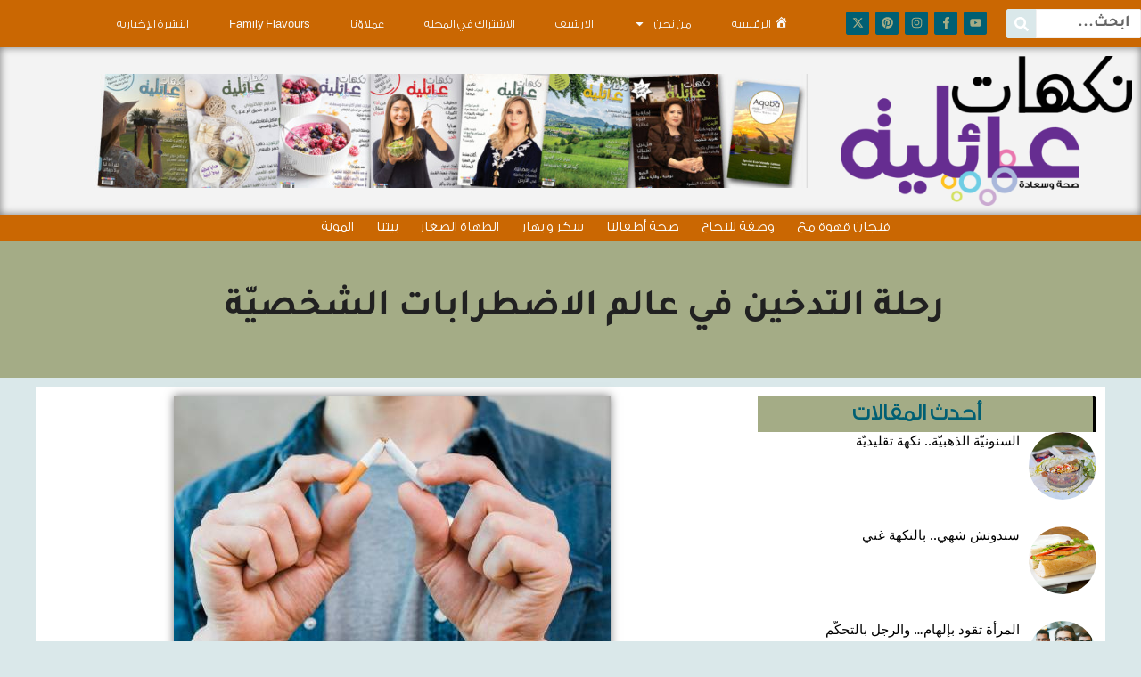

--- FILE ---
content_type: text/css
request_url: https://nakahat-ailiyeh.com/wp-content/uploads/useanyfont/uaf.css?ver=1764304261
body_size: 48
content:
@font-face{font-family:'ge-ss-bold';src:url(/wp-content/uploads/useanyfont/1359ge-ss-bold.woff2) format('woff2') , url(/wp-content/uploads/useanyfont/1359ge-ss-bold.woff) format('woff');font-display:auto}@font-face{font-family:'ge-ss-regular';src:url(/wp-content/uploads/useanyfont/8650ge-ss-regular.woff2) format('woff2') , url(/wp-content/uploads/useanyfont/8650ge-ss-regular.woff) format('woff');font-display:auto}.ge-ss-bold{font-family:'ge-ss-bold'!important}.ge-ss-regular{font-family:'ge-ss-regular'!important}

--- FILE ---
content_type: text/css
request_url: https://nakahat-ailiyeh.com/wp-content/uploads/elementor/css/post-21621.css?ver=1769331958
body_size: 1644
content:
.elementor-kit-21621{--e-global-color-primary:#005F73;--e-global-color-secondary:#212121;--e-global-color-text:#000000;--e-global-color-accent:#DAE8EA;--e-global-color-1796ab4:#000000;--e-global-color-c3d3479:#A4AC86;--e-global-color-3f51a15:#FFFFFF;--e-global-color-b88622f:#000000;--e-global-color-e7d44b5:#FFFFFF;--e-global-color-0e103ec:#DACDE9;--e-global-color-fb3838f:#F1F1F1;--e-global-color-f1c2f67:#CA6702;--e-global-color-33c4fbd:#8ECAE6;--e-global-color-8c21066:#FEFEFE;--e-global-color-5a33fcf:#005F73;--e-global-color-96af458:#A4AC86;--e-global-color-b34f5ba:#F8F8F8;--e-global-color-599abcd:#CA6702;--e-global-typography-primary-font-family:"ge-ss-regular";--e-global-typography-primary-font-size:40px;--e-global-typography-primary-font-weight:300;--e-global-typography-primary-line-height:1.3em;--e-global-typography-secondary-font-family:"ge-ss-regular";--e-global-typography-secondary-font-size:22px;--e-global-typography-secondary-font-weight:600;--e-global-typography-secondary-line-height:1.3em;--e-global-typography-text-font-family:"ge-ss-regular";--e-global-typography-text-font-size:21px;--e-global-typography-text-font-weight:300;--e-global-typography-text-line-height:1.4em;--e-global-typography-accent-font-family:"ge-ss-regular";--e-global-typography-accent-font-size:15px;--e-global-typography-accent-font-weight:300;--e-global-typography-accent-line-height:1.4em;--e-global-typography-0b2f8df-font-family:"ge-ss-regular";--e-global-typography-0b2f8df-font-size:13px;--e-global-typography-0b2f8df-font-weight:300;--e-global-typography-0b2f8df-line-height:1.3em;--e-global-typography-1e07248-font-family:"ge-ss-regular";--e-global-typography-1e07248-font-size:11px;--e-global-typography-1e07248-font-weight:300;--e-global-typography-1e07248-line-height:1.3em;--e-global-typography-4384a6a-font-family:"ge-ss-regular";--e-global-typography-4384a6a-font-size:16px;--e-global-typography-4384a6a-line-height:1.6em;--e-global-typography-5171c57-font-family:"Roboto";--e-global-typography-5171c57-font-size:14px;--e-global-typography-5171c57-line-height:1.3em;--e-global-typography-6ee2cd7-font-family:"Inter";--e-global-typography-6ee2cd7-font-size:14px;--e-global-typography-6ee2cd7-font-weight:600;--e-global-typography-6ee2cd7-text-decoration:underline;--e-global-typography-6ee2cd7-line-height:1.4em;--e-global-typography-6ee2cd7-letter-spacing:0.3px;--e-global-typography-2a2e412-font-family:"Inter";--e-global-typography-2a2e412-font-size:16px;--e-global-typography-2a2e412-font-weight:600;--e-global-typography-2a2e412-text-decoration:underline;--e-global-typography-2a2e412-line-height:1.4em;--e-global-typography-2a2e412-letter-spacing:0.3px;--e-global-typography-19deefe-font-family:"Inter";--e-global-typography-19deefe-font-size:40px;--e-global-typography-19deefe-font-weight:800;--e-global-typography-19deefe-text-transform:uppercase;--e-global-typography-19deefe-line-height:1.2em;--e-global-typography-19deefe-letter-spacing:1px;--e-global-typography-c29f988-font-family:"Inter";--e-global-typography-c29f988-font-size:26px;--e-global-typography-c29f988-font-weight:500;--e-global-typography-c29f988-line-height:1.3em;--e-global-typography-b68e3f3-font-family:"Inter";--e-global-typography-b68e3f3-font-size:14px;--e-global-typography-b68e3f3-font-weight:500;--e-global-typography-df91727-font-family:"Inter";--e-global-typography-df91727-font-size:13px;--e-global-typography-df91727-font-weight:600;--e-global-typography-df91727-text-transform:uppercase;--e-global-typography-df91727-letter-spacing:0.3px;--e-global-typography-2b32d57-font-family:"Inter";--e-global-typography-2b32d57-font-size:12px;--e-global-typography-2b32d57-font-weight:500;--e-global-typography-2b32d57-text-transform:uppercase;--e-global-typography-2b32d57-text-decoration:none;--e-global-typography-2b32d57-line-height:1.3em;--e-global-typography-2b32d57-letter-spacing:0.3px;--e-global-typography-1f4ca37-font-family:"Inter";--e-global-typography-1f4ca37-font-size:15px;--e-global-typography-1f4ca37-font-weight:600;--e-global-typography-1f4ca37-text-transform:uppercase;--e-global-typography-1f4ca37-text-decoration:none;--e-global-typography-1f4ca37-line-height:1.3em;--e-global-typography-1f4ca37-letter-spacing:0.3px;--e-global-typography-cf0c419-font-family:"Roboto";--e-global-typography-cf0c419-font-size:15px;--e-global-typography-cf0c419-font-weight:500;--e-global-typography-cf0c419-line-height:1.4em;--e-global-typography-f419a66-font-family:"Roboto";--e-global-typography-f419a66-font-size:13px;--e-global-typography-f419a66-line-height:1.3em;--e-global-typography-d450dcc-font-family:"Inter";--e-global-typography-d450dcc-font-size:16px;--e-global-typography-d450dcc-font-weight:500;--e-global-typography-4c95432-font-family:"Roboto";--e-global-typography-4c95432-font-size:19px;--e-global-typography-4c95432-line-height:1.6em;--e-global-typography-bd0924c-font-family:"Inter";--e-global-typography-bd0924c-font-size:100px;--e-global-typography-bd0924c-font-weight:700;--e-global-typography-bd0924c-line-height:1em;--e-global-typography-b99ddbe-font-family:"Roboto";--e-global-typography-b99ddbe-font-size:16px;--e-global-typography-b99ddbe-font-weight:700;--e-global-typography-b99ddbe-text-transform:uppercase;--e-global-typography-b99ddbe-line-height:1.3em;--e-global-typography-b99ddbe-letter-spacing:4px;--e-global-typography-e69524f-font-family:"Roboto";--e-global-typography-e69524f-font-size:14px;--e-global-typography-e69524f-font-weight:500;--e-global-typography-e69524f-text-transform:uppercase;--e-global-typography-e69524f-line-height:1.3em;--e-global-typography-29e8527-font-family:"Inter";--e-global-typography-29e8527-font-size:13px;--e-global-typography-29e8527-font-weight:500;--e-global-typography-29e8527-text-transform:uppercase;--e-global-typography-29e8527-line-height:1.5em;--e-global-typography-29e8527-letter-spacing:0.6px;--e-global-typography-5481c06-font-family:"Inter";--e-global-typography-5481c06-font-size:48px;--e-global-typography-5481c06-font-weight:700;--e-global-typography-5481c06-line-height:1.3em;background-color:#D6D7D8;color:var( --e-global-color-text );font-family:var( --e-global-typography-4384a6a-font-family ), Sans-serif;font-size:var( --e-global-typography-4384a6a-font-size );line-height:var( --e-global-typography-4384a6a-line-height );}.elementor-kit-21621 button,.elementor-kit-21621 input[type="button"],.elementor-kit-21621 input[type="submit"],.elementor-kit-21621 .elementor-button{background-color:#02010100;font-family:var( --e-global-typography-6ee2cd7-font-family ), Sans-serif;font-size:var( --e-global-typography-6ee2cd7-font-size );font-weight:var( --e-global-typography-6ee2cd7-font-weight );text-decoration:var( --e-global-typography-6ee2cd7-text-decoration );line-height:var( --e-global-typography-6ee2cd7-line-height );letter-spacing:var( --e-global-typography-6ee2cd7-letter-spacing );color:var( --e-global-color-accent );border-style:solid;border-width:0px 0px 0px 0px;border-radius:0px 0px 0px 0px;padding:0px 0px 0px 0px;}.elementor-kit-21621 button:hover,.elementor-kit-21621 button:focus,.elementor-kit-21621 input[type="button"]:hover,.elementor-kit-21621 input[type="button"]:focus,.elementor-kit-21621 input[type="submit"]:hover,.elementor-kit-21621 input[type="submit"]:focus,.elementor-kit-21621 .elementor-button:hover,.elementor-kit-21621 .elementor-button:focus{background-color:#02010100;color:var( --e-global-color-primary );}.elementor-kit-21621 e-page-transition{background-color:#FFBC7D;}.elementor-kit-21621 p{margin-block-end:1.5em;}.elementor-kit-21621 a{color:var( --e-global-color-accent );}.elementor-kit-21621 a:hover{color:var( --e-global-color-primary );}.elementor-kit-21621 h1{color:var( --e-global-color-secondary );font-family:var( --e-global-typography-primary-font-family ), Sans-serif;font-size:var( --e-global-typography-primary-font-size );font-weight:var( --e-global-typography-primary-font-weight );line-height:var( --e-global-typography-primary-line-height );}.elementor-kit-21621 h2{color:var( --e-global-color-secondary );font-family:var( --e-global-typography-secondary-font-family ), Sans-serif;font-size:var( --e-global-typography-secondary-font-size );font-weight:var( --e-global-typography-secondary-font-weight );line-height:var( --e-global-typography-secondary-line-height );}.elementor-kit-21621 h3{color:var( --e-global-color-secondary );font-family:var( --e-global-typography-text-font-family ), Sans-serif;font-size:var( --e-global-typography-text-font-size );font-weight:var( --e-global-typography-text-font-weight );line-height:var( --e-global-typography-text-line-height );}.elementor-kit-21621 h4{color:var( --e-global-color-secondary );font-family:var( --e-global-typography-accent-font-family ), Sans-serif;font-size:var( --e-global-typography-accent-font-size );font-weight:var( --e-global-typography-accent-font-weight );line-height:var( --e-global-typography-accent-line-height );}.elementor-kit-21621 h5{color:var( --e-global-color-secondary );font-family:var( --e-global-typography-0b2f8df-font-family ), Sans-serif;font-size:var( --e-global-typography-0b2f8df-font-size );font-weight:var( --e-global-typography-0b2f8df-font-weight );line-height:var( --e-global-typography-0b2f8df-line-height );}.elementor-kit-21621 h6{color:var( --e-global-color-secondary );font-family:var( --e-global-typography-1e07248-font-family ), Sans-serif;font-size:var( --e-global-typography-1e07248-font-size );font-weight:var( --e-global-typography-1e07248-font-weight );line-height:var( --e-global-typography-1e07248-line-height );}.elementor-kit-21621 label{color:var( --e-global-color-secondary );font-family:var( --e-global-typography-29e8527-font-family ), Sans-serif;font-size:var( --e-global-typography-29e8527-font-size );font-weight:var( --e-global-typography-29e8527-font-weight );text-transform:var( --e-global-typography-29e8527-text-transform );line-height:var( --e-global-typography-29e8527-line-height );letter-spacing:var( --e-global-typography-29e8527-letter-spacing );}.elementor-kit-21621 input:not([type="button"]):not([type="submit"]),.elementor-kit-21621 textarea,.elementor-kit-21621 .elementor-field-textual{font-family:var( --e-global-typography-4384a6a-font-family ), Sans-serif;font-size:var( --e-global-typography-4384a6a-font-size );line-height:var( --e-global-typography-4384a6a-line-height );color:var( --e-global-color-text );background-color:var( --e-global-color-e7d44b5 );box-shadow:0px 0px 10px 0px rgba(0, 0, 0, 0.06);border-style:solid;border-width:1px 1px 1px 1px;border-color:var( --e-global-color-fb3838f );border-radius:0px 0px 0px 0px;}.elementor-section.elementor-section-boxed > .elementor-container{max-width:1200px;}.e-con{--container-max-width:1200px;}.elementor-widget:not(:last-child){margin-block-end:20px;}.elementor-element{--widgets-spacing:20px 20px;--widgets-spacing-row:20px;--widgets-spacing-column:20px;}{}h1.entry-title{display:var(--page-title-display);}.elementor-lightbox{background-color:var( --e-global-color-b88622f );--lightbox-ui-color:var( --e-global-color-1796ab4 );--lightbox-ui-color-hover:var( --e-global-color-primary );--lightbox-text-color:var( --e-global-color-text );--lightbox-header-icons-size:16px;--lightbox-navigation-icons-size:30px;}.site-header .site-branding{flex-direction:column;align-items:stretch;}.site-header{padding-inline-end:0px;padding-inline-start:0px;}.site-footer .site-branding{flex-direction:column;align-items:stretch;}@media(max-width:1024px){.elementor-kit-21621{--e-global-typography-5481c06-font-size:36px;font-size:var( --e-global-typography-4384a6a-font-size );line-height:var( --e-global-typography-4384a6a-line-height );}.elementor-kit-21621 h1{font-size:var( --e-global-typography-primary-font-size );line-height:var( --e-global-typography-primary-line-height );}.elementor-kit-21621 h2{font-size:var( --e-global-typography-secondary-font-size );line-height:var( --e-global-typography-secondary-line-height );}.elementor-kit-21621 h3{font-size:var( --e-global-typography-text-font-size );line-height:var( --e-global-typography-text-line-height );}.elementor-kit-21621 h4{font-size:var( --e-global-typography-accent-font-size );line-height:var( --e-global-typography-accent-line-height );}.elementor-kit-21621 h5{font-size:var( --e-global-typography-0b2f8df-font-size );line-height:var( --e-global-typography-0b2f8df-line-height );}.elementor-kit-21621 h6{font-size:var( --e-global-typography-1e07248-font-size );line-height:var( --e-global-typography-1e07248-line-height );}.elementor-kit-21621 button,.elementor-kit-21621 input[type="button"],.elementor-kit-21621 input[type="submit"],.elementor-kit-21621 .elementor-button{font-size:var( --e-global-typography-6ee2cd7-font-size );line-height:var( --e-global-typography-6ee2cd7-line-height );letter-spacing:var( --e-global-typography-6ee2cd7-letter-spacing );}.elementor-kit-21621 label{font-size:var( --e-global-typography-29e8527-font-size );line-height:var( --e-global-typography-29e8527-line-height );letter-spacing:var( --e-global-typography-29e8527-letter-spacing );}.elementor-kit-21621 input:not([type="button"]):not([type="submit"]),.elementor-kit-21621 textarea,.elementor-kit-21621 .elementor-field-textual{font-size:var( --e-global-typography-4384a6a-font-size );line-height:var( --e-global-typography-4384a6a-line-height );}.elementor-section.elementor-section-boxed > .elementor-container{max-width:1024px;}.e-con{--container-max-width:1024px;}}@media(max-width:767px){.elementor-kit-21621{--e-global-typography-5481c06-font-size:28px;font-size:var( --e-global-typography-4384a6a-font-size );line-height:var( --e-global-typography-4384a6a-line-height );}.elementor-kit-21621 h1{font-size:var( --e-global-typography-primary-font-size );line-height:var( --e-global-typography-primary-line-height );}.elementor-kit-21621 h2{font-size:var( --e-global-typography-secondary-font-size );line-height:var( --e-global-typography-secondary-line-height );}.elementor-kit-21621 h3{font-size:var( --e-global-typography-text-font-size );line-height:var( --e-global-typography-text-line-height );}.elementor-kit-21621 h4{font-size:var( --e-global-typography-accent-font-size );line-height:var( --e-global-typography-accent-line-height );}.elementor-kit-21621 h5{font-size:var( --e-global-typography-0b2f8df-font-size );line-height:var( --e-global-typography-0b2f8df-line-height );}.elementor-kit-21621 h6{font-size:var( --e-global-typography-1e07248-font-size );line-height:var( --e-global-typography-1e07248-line-height );}.elementor-kit-21621 button,.elementor-kit-21621 input[type="button"],.elementor-kit-21621 input[type="submit"],.elementor-kit-21621 .elementor-button{font-size:var( --e-global-typography-6ee2cd7-font-size );line-height:var( --e-global-typography-6ee2cd7-line-height );letter-spacing:var( --e-global-typography-6ee2cd7-letter-spacing );}.elementor-kit-21621 label{font-size:var( --e-global-typography-29e8527-font-size );line-height:var( --e-global-typography-29e8527-line-height );letter-spacing:var( --e-global-typography-29e8527-letter-spacing );}.elementor-kit-21621 input:not([type="button"]):not([type="submit"]),.elementor-kit-21621 textarea,.elementor-kit-21621 .elementor-field-textual{font-size:var( --e-global-typography-4384a6a-font-size );line-height:var( --e-global-typography-4384a6a-line-height );}.elementor-section.elementor-section-boxed > .elementor-container{max-width:767px;}.e-con{--container-max-width:767px;}}

--- FILE ---
content_type: text/css
request_url: https://nakahat-ailiyeh.com/wp-content/uploads/elementor/css/post-21651.css?ver=1769331959
body_size: 2750
content:
.elementor-21651 .elementor-element.elementor-element-1b8d0756 > .elementor-container > .elementor-column > .elementor-widget-wrap{align-content:center;align-items:center;}.elementor-21651 .elementor-element.elementor-element-1b8d0756:not(.elementor-motion-effects-element-type-background), .elementor-21651 .elementor-element.elementor-element-1b8d0756 > .elementor-motion-effects-container > .elementor-motion-effects-layer{background-color:var( --e-global-color-599abcd );}.elementor-21651 .elementor-element.elementor-element-1b8d0756{border-style:none;transition:background 0.3s, border 0.3s, border-radius 0.3s, box-shadow 0.3s;margin-top:0px;margin-bottom:0px;padding:10px 0px 10px 0px;}.elementor-21651 .elementor-element.elementor-element-1b8d0756 > .elementor-background-overlay{transition:background 0.3s, border-radius 0.3s, opacity 0.3s;}.elementor-bc-flex-widget .elementor-21651 .elementor-element.elementor-element-79c38926.elementor-column .elementor-widget-wrap{align-items:center;}.elementor-21651 .elementor-element.elementor-element-79c38926.elementor-column.elementor-element[data-element_type="column"] > .elementor-widget-wrap.elementor-element-populated{align-content:center;align-items:center;}.elementor-21651 .elementor-element.elementor-element-6300cc66 > .elementor-container{min-height:5px;}.elementor-21651 .elementor-element.elementor-element-6300cc66{margin-top:0px;margin-bottom:0px;}.elementor-bc-flex-widget .elementor-21651 .elementor-element.elementor-element-f1c4a71.elementor-column .elementor-widget-wrap{align-items:center;}.elementor-21651 .elementor-element.elementor-element-f1c4a71.elementor-column.elementor-element[data-element_type="column"] > .elementor-widget-wrap.elementor-element-populated{align-content:center;align-items:center;}.elementor-21651 .elementor-element.elementor-element-f1c4a71.elementor-column > .elementor-widget-wrap{justify-content:center;}.elementor-21651 .elementor-element.elementor-element-f1c4a71 > .elementor-widget-wrap > .elementor-widget:not(.elementor-widget__width-auto):not(.elementor-widget__width-initial):not(:last-child):not(.elementor-absolute){margin-block-end:5px;}.elementor-widget-search-form input[type="search"].elementor-search-form__input{font-family:var( --e-global-typography-text-font-family ), Sans-serif;font-size:var( --e-global-typography-text-font-size );font-weight:var( --e-global-typography-text-font-weight );line-height:var( --e-global-typography-text-line-height );}.elementor-widget-search-form .elementor-search-form__input,
					.elementor-widget-search-form .elementor-search-form__icon,
					.elementor-widget-search-form .elementor-lightbox .dialog-lightbox-close-button,
					.elementor-widget-search-form .elementor-lightbox .dialog-lightbox-close-button:hover,
					.elementor-widget-search-form.elementor-search-form--skin-full_screen input[type="search"].elementor-search-form__input{color:var( --e-global-color-text );fill:var( --e-global-color-text );}.elementor-widget-search-form .elementor-search-form__submit{font-family:var( --e-global-typography-text-font-family ), Sans-serif;font-size:var( --e-global-typography-text-font-size );font-weight:var( --e-global-typography-text-font-weight );line-height:var( --e-global-typography-text-line-height );background-color:var( --e-global-color-secondary );}.elementor-21651 .elementor-element.elementor-element-1e189890 > .elementor-widget-container{margin:0px 0px 0px 5px;}.elementor-21651 .elementor-element.elementor-element-1e189890 .elementor-search-form__container{min-height:33px;}.elementor-21651 .elementor-element.elementor-element-1e189890 .elementor-search-form__submit{min-width:33px;background-color:var( --e-global-color-accent );}body:not(.rtl) .elementor-21651 .elementor-element.elementor-element-1e189890 .elementor-search-form__icon{padding-left:calc(33px / 3);}body.rtl .elementor-21651 .elementor-element.elementor-element-1e189890 .elementor-search-form__icon{padding-right:calc(33px / 3);}.elementor-21651 .elementor-element.elementor-element-1e189890 .elementor-search-form__input, .elementor-21651 .elementor-element.elementor-element-1e189890.elementor-search-form--button-type-text .elementor-search-form__submit{padding-left:calc(33px / 3);padding-right:calc(33px / 3);}.elementor-21651 .elementor-element.elementor-element-1e189890 input[type="search"].elementor-search-form__input{font-family:"Tajawal", Sans-serif;font-size:18px;font-weight:700;line-height:1.4em;}.elementor-21651 .elementor-element.elementor-element-1e189890:not(.elementor-search-form--skin-full_screen) .elementor-search-form__container{background-color:var( --e-global-color-accent );border-radius:3px;}.elementor-21651 .elementor-element.elementor-element-1e189890.elementor-search-form--skin-full_screen input[type="search"].elementor-search-form__input{background-color:var( --e-global-color-accent );border-radius:3px;}.elementor-bc-flex-widget .elementor-21651 .elementor-element.elementor-element-21a300e2.elementor-column .elementor-widget-wrap{align-items:center;}.elementor-21651 .elementor-element.elementor-element-21a300e2.elementor-column.elementor-element[data-element_type="column"] > .elementor-widget-wrap.elementor-element-populated{align-content:center;align-items:center;}.elementor-21651 .elementor-element.elementor-element-0960a35{--grid-template-columns:repeat(0, auto);--icon-size:13px;--grid-column-gap:4px;--grid-row-gap:0px;}.elementor-21651 .elementor-element.elementor-element-0960a35 .elementor-widget-container{text-align:center;}.elementor-21651 .elementor-element.elementor-element-0960a35 > .elementor-widget-container{margin:0px 0px 0px 0px;padding:0px 0px 0px 0px;}.elementor-21651 .elementor-element.elementor-element-0960a35 .elementor-social-icon{background-color:var( --e-global-color-primary );}.elementor-21651 .elementor-element.elementor-element-0960a35 .elementor-social-icon i{color:var( --e-global-color-c3d3479 );}.elementor-21651 .elementor-element.elementor-element-0960a35 .elementor-social-icon svg{fill:var( --e-global-color-c3d3479 );}.elementor-21651 .elementor-element.elementor-element-0960a35 .elementor-social-icon:hover{background-color:#2c93f5;}.elementor-bc-flex-widget .elementor-21651 .elementor-element.elementor-element-742a6b6c.elementor-column .elementor-widget-wrap{align-items:center;}.elementor-21651 .elementor-element.elementor-element-742a6b6c.elementor-column.elementor-element[data-element_type="column"] > .elementor-widget-wrap.elementor-element-populated{align-content:center;align-items:center;}.elementor-widget-nav-menu .elementor-nav-menu .elementor-item{font-family:var( --e-global-typography-primary-font-family ), Sans-serif;font-size:var( --e-global-typography-primary-font-size );font-weight:var( --e-global-typography-primary-font-weight );line-height:var( --e-global-typography-primary-line-height );}.elementor-widget-nav-menu .elementor-nav-menu--main .elementor-item{color:var( --e-global-color-text );fill:var( --e-global-color-text );}.elementor-widget-nav-menu .elementor-nav-menu--main .elementor-item:hover,
					.elementor-widget-nav-menu .elementor-nav-menu--main .elementor-item.elementor-item-active,
					.elementor-widget-nav-menu .elementor-nav-menu--main .elementor-item.highlighted,
					.elementor-widget-nav-menu .elementor-nav-menu--main .elementor-item:focus{color:var( --e-global-color-accent );fill:var( --e-global-color-accent );}.elementor-widget-nav-menu .elementor-nav-menu--main:not(.e--pointer-framed) .elementor-item:before,
					.elementor-widget-nav-menu .elementor-nav-menu--main:not(.e--pointer-framed) .elementor-item:after{background-color:var( --e-global-color-accent );}.elementor-widget-nav-menu .e--pointer-framed .elementor-item:before,
					.elementor-widget-nav-menu .e--pointer-framed .elementor-item:after{border-color:var( --e-global-color-accent );}.elementor-widget-nav-menu{--e-nav-menu-divider-color:var( --e-global-color-text );}.elementor-widget-nav-menu .elementor-nav-menu--dropdown .elementor-item, .elementor-widget-nav-menu .elementor-nav-menu--dropdown  .elementor-sub-item{font-family:var( --e-global-typography-accent-font-family ), Sans-serif;font-size:var( --e-global-typography-accent-font-size );font-weight:var( --e-global-typography-accent-font-weight );}.elementor-21651 .elementor-element.elementor-element-2ce2e710{width:var( --container-widget-width, 100% );max-width:100%;--container-widget-width:100%;--container-widget-flex-grow:0;--e-nav-menu-horizontal-menu-item-margin:calc( 1px / 2 );}.elementor-21651 .elementor-element.elementor-element-2ce2e710.elementor-element{--flex-grow:0;--flex-shrink:0;}.elementor-21651 .elementor-element.elementor-element-2ce2e710 .elementor-menu-toggle{margin:0 auto;}.elementor-21651 .elementor-element.elementor-element-2ce2e710 .elementor-nav-menu .elementor-item{font-family:"ge-ss-regular", Sans-serif;font-size:13px;font-weight:500;line-height:1.4em;}.elementor-21651 .elementor-element.elementor-element-2ce2e710 .elementor-nav-menu--main .elementor-item{color:var( --e-global-color-b34f5ba );fill:var( --e-global-color-b34f5ba );padding-left:22px;padding-right:22px;padding-top:4px;padding-bottom:4px;}.elementor-21651 .elementor-element.elementor-element-2ce2e710 .elementor-nav-menu--main .elementor-item:hover,
					.elementor-21651 .elementor-element.elementor-element-2ce2e710 .elementor-nav-menu--main .elementor-item.elementor-item-active,
					.elementor-21651 .elementor-element.elementor-element-2ce2e710 .elementor-nav-menu--main .elementor-item.highlighted,
					.elementor-21651 .elementor-element.elementor-element-2ce2e710 .elementor-nav-menu--main .elementor-item:focus{color:var( --e-global-color-b88622f );}.elementor-21651 .elementor-element.elementor-element-2ce2e710 .elementor-nav-menu--main:not(.e--pointer-framed) .elementor-item:before,
					.elementor-21651 .elementor-element.elementor-element-2ce2e710 .elementor-nav-menu--main:not(.e--pointer-framed) .elementor-item:after{background-color:var( --e-global-color-accent );}.elementor-21651 .elementor-element.elementor-element-2ce2e710 .e--pointer-framed .elementor-item:before,
					.elementor-21651 .elementor-element.elementor-element-2ce2e710 .e--pointer-framed .elementor-item:after{border-color:var( --e-global-color-accent );}.elementor-21651 .elementor-element.elementor-element-2ce2e710 .elementor-nav-menu--main .elementor-item.elementor-item-active{color:var( --e-global-color-c3d3479 );}.elementor-21651 .elementor-element.elementor-element-2ce2e710 .elementor-nav-menu--main:not(.e--pointer-framed) .elementor-item.elementor-item-active:before,
					.elementor-21651 .elementor-element.elementor-element-2ce2e710 .elementor-nav-menu--main:not(.e--pointer-framed) .elementor-item.elementor-item-active:after{background-color:var( --e-global-color-primary );}.elementor-21651 .elementor-element.elementor-element-2ce2e710 .e--pointer-framed .elementor-item.elementor-item-active:before,
					.elementor-21651 .elementor-element.elementor-element-2ce2e710 .e--pointer-framed .elementor-item.elementor-item-active:after{border-color:var( --e-global-color-primary );}.elementor-21651 .elementor-element.elementor-element-2ce2e710 .elementor-nav-menu--main:not(.elementor-nav-menu--layout-horizontal) .elementor-nav-menu > li:not(:last-child){margin-bottom:1px;}.elementor-21651 .elementor-element.elementor-element-2ce2e710 .elementor-nav-menu--dropdown a:hover,
					.elementor-21651 .elementor-element.elementor-element-2ce2e710 .elementor-nav-menu--dropdown a:focus,
					.elementor-21651 .elementor-element.elementor-element-2ce2e710 .elementor-nav-menu--dropdown a.elementor-item-active,
					.elementor-21651 .elementor-element.elementor-element-2ce2e710 .elementor-nav-menu--dropdown a.highlighted,
					.elementor-21651 .elementor-element.elementor-element-2ce2e710 .elementor-menu-toggle:hover,
					.elementor-21651 .elementor-element.elementor-element-2ce2e710 .elementor-menu-toggle:focus{color:var( --e-global-color-b88622f );}.elementor-21651 .elementor-element.elementor-element-2ce2e710 .elementor-nav-menu--dropdown a:hover,
					.elementor-21651 .elementor-element.elementor-element-2ce2e710 .elementor-nav-menu--dropdown a:focus,
					.elementor-21651 .elementor-element.elementor-element-2ce2e710 .elementor-nav-menu--dropdown a.elementor-item-active,
					.elementor-21651 .elementor-element.elementor-element-2ce2e710 .elementor-nav-menu--dropdown a.highlighted{background-color:var( --e-global-color-accent );}.elementor-21651 .elementor-element.elementor-element-2ce2e710 .elementor-nav-menu--dropdown .elementor-item, .elementor-21651 .elementor-element.elementor-element-2ce2e710 .elementor-nav-menu--dropdown  .elementor-sub-item{font-family:"Tajawal", Sans-serif;font-size:15px;font-weight:600;}.elementor-21651 .elementor-element.elementor-element-2ce2e710 div.elementor-menu-toggle{color:#ffffff;}.elementor-21651 .elementor-element.elementor-element-2ce2e710 div.elementor-menu-toggle svg{fill:#ffffff;}.elementor-21651 .elementor-element.elementor-element-8a2087c > .elementor-container > .elementor-column > .elementor-widget-wrap{align-content:center;align-items:center;}.elementor-21651 .elementor-element.elementor-element-8a2087c:not(.elementor-motion-effects-element-type-background), .elementor-21651 .elementor-element.elementor-element-8a2087c > .elementor-motion-effects-container > .elementor-motion-effects-layer{background-color:#F3F3F3;}.elementor-21651 .elementor-element.elementor-element-8a2087c{border-style:none;box-shadow:0px 0px 10px 0px rgba(0,0,0,0.5) inset;transition:background 0.3s, border 0.3s, border-radius 0.3s, box-shadow 0.3s;margin-top:0px;margin-bottom:0px;}.elementor-21651 .elementor-element.elementor-element-8a2087c > .elementor-background-overlay{transition:background 0.3s, border-radius 0.3s, opacity 0.3s;}.elementor-widget-image .widget-image-caption{color:var( --e-global-color-text );font-family:var( --e-global-typography-text-font-family ), Sans-serif;font-size:var( --e-global-typography-text-font-size );font-weight:var( --e-global-typography-text-font-weight );line-height:var( --e-global-typography-text-line-height );}.elementor-image, .elementor-21651 .elementor-element.elementor-element-60189e6f .elementor-widget-container{-webkit-mask-position:center center;mask-position:center center;-webkit-mask-size:contain;mask-size:contain;-webkit-mask-repeat:no-repeat;mask-repeat:no-repeat;}.elementor-21651 .elementor-element.elementor-element-7026b5b2 > .elementor-container > .elementor-column > .elementor-widget-wrap{align-content:center;align-items:center;}.elementor-21651 .elementor-element.elementor-element-7026b5b2:not(.elementor-motion-effects-element-type-background), .elementor-21651 .elementor-element.elementor-element-7026b5b2 > .elementor-motion-effects-container > .elementor-motion-effects-layer{background-color:var( --e-global-color-599abcd );}.elementor-21651 .elementor-element.elementor-element-7026b5b2{border-style:none;transition:background 0.3s, border 0.3s, border-radius 0.3s, box-shadow 0.3s;margin-top:0px;margin-bottom:0px;}.elementor-21651 .elementor-element.elementor-element-7026b5b2 > .elementor-background-overlay{transition:background 0.3s, border-radius 0.3s, opacity 0.3s;}.elementor-21651 .elementor-element.elementor-element-7c163943{width:var( --container-widget-width, 100.051% );max-width:100.051%;--container-widget-width:100.051%;--container-widget-flex-grow:0;--e-nav-menu-horizontal-menu-item-margin:calc( 1px / 2 );}.elementor-21651 .elementor-element.elementor-element-7c163943.elementor-element{--flex-grow:0;--flex-shrink:0;}.elementor-21651 .elementor-element.elementor-element-7c163943 .elementor-menu-toggle{margin:0 auto;}.elementor-21651 .elementor-element.elementor-element-7c163943 .elementor-nav-menu .elementor-item{font-family:var( --e-global-typography-accent-font-family ), Sans-serif;font-size:var( --e-global-typography-accent-font-size );font-weight:var( --e-global-typography-accent-font-weight );line-height:var( --e-global-typography-accent-line-height );}.elementor-21651 .elementor-element.elementor-element-7c163943 .elementor-nav-menu--main .elementor-item{color:#ffffff;fill:#ffffff;padding-left:12px;padding-right:12px;padding-top:4px;padding-bottom:4px;}.elementor-21651 .elementor-element.elementor-element-7c163943 .elementor-nav-menu--main .elementor-item:hover,
					.elementor-21651 .elementor-element.elementor-element-7c163943 .elementor-nav-menu--main .elementor-item.elementor-item-active,
					.elementor-21651 .elementor-element.elementor-element-7c163943 .elementor-nav-menu--main .elementor-item.highlighted,
					.elementor-21651 .elementor-element.elementor-element-7c163943 .elementor-nav-menu--main .elementor-item:focus{color:var( --e-global-color-b88622f );fill:var( --e-global-color-b88622f );}.elementor-21651 .elementor-element.elementor-element-7c163943 .elementor-nav-menu--main:not(.e--pointer-framed) .elementor-item:before,
					.elementor-21651 .elementor-element.elementor-element-7c163943 .elementor-nav-menu--main:not(.e--pointer-framed) .elementor-item:after{background-color:var( --e-global-color-accent );}.elementor-21651 .elementor-element.elementor-element-7c163943 .e--pointer-framed .elementor-item:before,
					.elementor-21651 .elementor-element.elementor-element-7c163943 .e--pointer-framed .elementor-item:after{border-color:var( --e-global-color-accent );}.elementor-21651 .elementor-element.elementor-element-7c163943 .elementor-nav-menu--main:not(.elementor-nav-menu--layout-horizontal) .elementor-nav-menu > li:not(:last-child){margin-bottom:1px;}.elementor-21651 .elementor-element.elementor-element-7c163943 .elementor-nav-menu--dropdown .elementor-item, .elementor-21651 .elementor-element.elementor-element-7c163943 .elementor-nav-menu--dropdown  .elementor-sub-item{font-family:"Tajawal", Sans-serif;font-size:15px;font-weight:600;}.elementor-21651 .elementor-element.elementor-element-7c163943 div.elementor-menu-toggle{color:#ffffff;}.elementor-21651 .elementor-element.elementor-element-7c163943 div.elementor-menu-toggle svg{fill:#ffffff;}.elementor-21651 .elementor-element.elementor-element-6b26c8db > .elementor-container > .elementor-column > .elementor-widget-wrap{align-content:center;align-items:center;}.elementor-21651 .elementor-element.elementor-element-6b26c8db:not(.elementor-motion-effects-element-type-background), .elementor-21651 .elementor-element.elementor-element-6b26c8db > .elementor-motion-effects-container > .elementor-motion-effects-layer{background-color:var( --e-global-color-c3d3479 );}.elementor-21651 .elementor-element.elementor-element-6b26c8db > .elementor-background-overlay{opacity:0.5;transition:background 0.3s, border-radius 0.3s, opacity 0.3s;}.elementor-21651 .elementor-element.elementor-element-6b26c8db{border-style:solid;border-width:3px 0px 0px 0px;border-color:var( --e-global-color-primary );box-shadow:0px 0px 10px 0px rgba(0,0,0,0.5);transition:background 0.3s, border 0.3s, border-radius 0.3s, box-shadow 0.3s;margin-top:0px;margin-bottom:0px;}.elementor-21651 .elementor-element.elementor-element-8c15c1a img{width:30%;}.elementor-21651 .elementor-element.elementor-element-2d167beb .elementor-menu-toggle{margin-right:auto;background-color:var( --e-global-color-fb3838f );}.elementor-21651 .elementor-element.elementor-element-2d167beb .elementor-nav-menu .elementor-item{font-family:"Tajawal", Sans-serif;font-size:0.8em;font-weight:700;text-transform:uppercase;}.elementor-21651 .elementor-element.elementor-element-2d167beb .elementor-nav-menu--main .elementor-item{color:var( --e-global-color-primary );fill:var( --e-global-color-primary );padding-left:31px;padding-right:31px;padding-top:18px;padding-bottom:18px;}.elementor-21651 .elementor-element.elementor-element-2d167beb .elementor-nav-menu--main .elementor-item:hover,
					.elementor-21651 .elementor-element.elementor-element-2d167beb .elementor-nav-menu--main .elementor-item.elementor-item-active,
					.elementor-21651 .elementor-element.elementor-element-2d167beb .elementor-nav-menu--main .elementor-item.highlighted,
					.elementor-21651 .elementor-element.elementor-element-2d167beb .elementor-nav-menu--main .elementor-item:focus{color:var( --e-global-color-accent );}.elementor-21651 .elementor-element.elementor-element-2d167beb .elementor-nav-menu--main:not(.e--pointer-framed) .elementor-item:before,
					.elementor-21651 .elementor-element.elementor-element-2d167beb .elementor-nav-menu--main:not(.e--pointer-framed) .elementor-item:after{background-color:#f1f1f1;}.elementor-21651 .elementor-element.elementor-element-2d167beb .e--pointer-framed .elementor-item:before,
					.elementor-21651 .elementor-element.elementor-element-2d167beb .e--pointer-framed .elementor-item:after{border-color:#f1f1f1;}.elementor-21651 .elementor-element.elementor-element-2d167beb .elementor-nav-menu--dropdown a, .elementor-21651 .elementor-element.elementor-element-2d167beb .elementor-menu-toggle{color:var( --e-global-color-c3d3479 );fill:var( --e-global-color-c3d3479 );}.elementor-21651 .elementor-element.elementor-element-2d167beb .elementor-nav-menu--dropdown{background-color:var( --e-global-color-accent );}.elementor-21651 .elementor-element.elementor-element-2d167beb div.elementor-menu-toggle{color:var( --e-global-color-primary );}.elementor-21651 .elementor-element.elementor-element-2d167beb div.elementor-menu-toggle svg{fill:var( --e-global-color-primary );}.elementor-21651 .elementor-element.elementor-element-67e7e78{--display:grid;--e-con-grid-template-columns:repeat(1, 1fr);--e-con-grid-template-rows:repeat(2, 1fr);--gap:0px 0px;--row-gap:0px;--column-gap:0px;--grid-auto-flow:row;--align-items:center;}.elementor-21651 .elementor-element.elementor-element-67e7e78:not(.elementor-motion-effects-element-type-background), .elementor-21651 .elementor-element.elementor-element-67e7e78 > .elementor-motion-effects-container > .elementor-motion-effects-layer{background-color:#EFEFEF;}.elementor-widget-text-editor{font-family:var( --e-global-typography-text-font-family ), Sans-serif;font-size:var( --e-global-typography-text-font-size );font-weight:var( --e-global-typography-text-font-weight );line-height:var( --e-global-typography-text-line-height );color:var( --e-global-color-text );}.elementor-widget-text-editor.elementor-drop-cap-view-stacked .elementor-drop-cap{background-color:var( --e-global-color-primary );}.elementor-widget-text-editor.elementor-drop-cap-view-framed .elementor-drop-cap, .elementor-widget-text-editor.elementor-drop-cap-view-default .elementor-drop-cap{color:var( --e-global-color-primary );border-color:var( --e-global-color-primary );}.elementor-21651 .elementor-element.elementor-element-68a383b{text-align:center;color:#000000;}.elementor-21651 .elementor-element.elementor-element-68a383b p{margin-block-end:2px;}.elementor-widget-countdown .elementor-countdown-item{background-color:var( --e-global-color-primary );}.elementor-widget-countdown .elementor-countdown-digits{font-family:var( --e-global-typography-text-font-family ), Sans-serif;font-size:var( --e-global-typography-text-font-size );font-weight:var( --e-global-typography-text-font-weight );line-height:var( --e-global-typography-text-line-height );}.elementor-widget-countdown .elementor-countdown-label{font-family:var( --e-global-typography-secondary-font-family ), Sans-serif;font-size:var( --e-global-typography-secondary-font-size );font-weight:var( --e-global-typography-secondary-font-weight );line-height:var( --e-global-typography-secondary-line-height );}.elementor-widget-countdown .elementor-countdown-expire--message{color:var( --e-global-color-text );font-family:var( --e-global-typography-text-font-family ), Sans-serif;font-size:var( --e-global-typography-text-font-size );font-weight:var( --e-global-typography-text-font-weight );line-height:var( --e-global-typography-text-line-height );}.elementor-21651 .elementor-element.elementor-element-9a18d0b .elementor-countdown-wrapper{max-width:100%;}body:not(.rtl) .elementor-21651 .elementor-element.elementor-element-9a18d0b .elementor-countdown-item:not(:first-of-type){margin-left:calc( 10px/2 );}body:not(.rtl) .elementor-21651 .elementor-element.elementor-element-9a18d0b .elementor-countdown-item:not(:last-of-type){margin-right:calc( 10px/2 );}body.rtl .elementor-21651 .elementor-element.elementor-element-9a18d0b .elementor-countdown-item:not(:first-of-type){margin-right:calc( 10px/2 );}body.rtl .elementor-21651 .elementor-element.elementor-element-9a18d0b .elementor-countdown-item:not(:last-of-type){margin-left:calc( 10px/2 );}.elementor-21651 .elementor-element.elementor-element-9a18d0b .elementor-countdown-item{padding:5px 5px 5px 5px;}.elementor-21651 .elementor-element.elementor-element-9a18d0b .elementor-countdown-digits{font-family:"Arial", Sans-serif;font-size:21px;font-weight:300;line-height:1.4em;}.elementor-theme-builder-content-area{height:400px;}.elementor-location-header:before, .elementor-location-footer:before{content:"";display:table;clear:both;}.elementor-widget .tippy-tooltip .tippy-content{text-align:center;}@media(min-width:768px){.elementor-21651 .elementor-element.elementor-element-f1c4a71{width:13%;}.elementor-21651 .elementor-element.elementor-element-21a300e2{width:16%;}.elementor-21651 .elementor-element.elementor-element-742a6b6c{width:70.664%;}.elementor-21651 .elementor-element.elementor-element-25347220{width:28.947%;}.elementor-21651 .elementor-element.elementor-element-396d74b9{width:71.053%;}.elementor-21651 .elementor-element.elementor-element-2381912b{width:28.947%;}.elementor-21651 .elementor-element.elementor-element-189d6c4a{width:71.053%;}}@media(max-width:1024px){.elementor-21651 .elementor-element.elementor-element-1b8d0756{padding:10px 10px 10px 10px;}.elementor-widget-search-form input[type="search"].elementor-search-form__input{font-size:var( --e-global-typography-text-font-size );line-height:var( --e-global-typography-text-line-height );}.elementor-widget-search-form .elementor-search-form__submit{font-size:var( --e-global-typography-text-font-size );line-height:var( --e-global-typography-text-line-height );}.elementor-widget-nav-menu .elementor-nav-menu .elementor-item{font-size:var( --e-global-typography-primary-font-size );line-height:var( --e-global-typography-primary-line-height );}.elementor-widget-nav-menu .elementor-nav-menu--dropdown .elementor-item, .elementor-widget-nav-menu .elementor-nav-menu--dropdown  .elementor-sub-item{font-size:var( --e-global-typography-accent-font-size );}.elementor-21651 .elementor-element.elementor-element-2ce2e710 .elementor-nav-menu--main > .elementor-nav-menu > li > .elementor-nav-menu--dropdown, .elementor-21651 .elementor-element.elementor-element-2ce2e710 .elementor-nav-menu__container.elementor-nav-menu--dropdown{margin-top:13px !important;}.elementor-21651 .elementor-element.elementor-element-8a2087c{padding:10px 10px 10px 10px;}.elementor-widget-image .widget-image-caption{font-size:var( --e-global-typography-text-font-size );line-height:var( --e-global-typography-text-line-height );}.elementor-21651 .elementor-element.elementor-element-7026b5b2{padding:10px 10px 10px 10px;}.elementor-21651 .elementor-element.elementor-element-7c163943 .elementor-nav-menu .elementor-item{font-size:var( --e-global-typography-accent-font-size );line-height:var( --e-global-typography-accent-line-height );}.elementor-21651 .elementor-element.elementor-element-7c163943 .elementor-nav-menu--main > .elementor-nav-menu > li > .elementor-nav-menu--dropdown, .elementor-21651 .elementor-element.elementor-element-7c163943 .elementor-nav-menu__container.elementor-nav-menu--dropdown{margin-top:13px !important;}.elementor-21651 .elementor-element.elementor-element-6b26c8db{padding:10px 10px 10px 10px;}.elementor-21651 .elementor-element.elementor-element-2d167beb .elementor-nav-menu--main > .elementor-nav-menu > li > .elementor-nav-menu--dropdown, .elementor-21651 .elementor-element.elementor-element-2d167beb .elementor-nav-menu__container.elementor-nav-menu--dropdown{margin-top:13px !important;}.elementor-21651 .elementor-element.elementor-element-67e7e78{--grid-auto-flow:row;}.elementor-widget-text-editor{font-size:var( --e-global-typography-text-font-size );line-height:var( --e-global-typography-text-line-height );}.elementor-widget-countdown .elementor-countdown-digits{font-size:var( --e-global-typography-text-font-size );line-height:var( --e-global-typography-text-line-height );}.elementor-widget-countdown .elementor-countdown-label{font-size:var( --e-global-typography-secondary-font-size );line-height:var( --e-global-typography-secondary-line-height );}.elementor-widget-countdown .elementor-countdown-expire--message{font-size:var( --e-global-typography-text-font-size );line-height:var( --e-global-typography-text-line-height );}}@media(max-width:767px){.elementor-21651 .elementor-element.elementor-element-1b8d0756{padding:20px 20px 20px 20px;}.elementor-21651 .elementor-element.elementor-element-79c38926{width:100%;}.elementor-widget-search-form input[type="search"].elementor-search-form__input{font-size:var( --e-global-typography-text-font-size );line-height:var( --e-global-typography-text-line-height );}.elementor-widget-search-form .elementor-search-form__submit{font-size:var( --e-global-typography-text-font-size );line-height:var( --e-global-typography-text-line-height );}.elementor-21651 .elementor-element.elementor-element-21a300e2{width:33%;}.elementor-21651 .elementor-element.elementor-element-742a6b6c{width:33%;}.elementor-widget-nav-menu .elementor-nav-menu .elementor-item{font-size:var( --e-global-typography-primary-font-size );line-height:var( --e-global-typography-primary-line-height );}.elementor-widget-nav-menu .elementor-nav-menu--dropdown .elementor-item, .elementor-widget-nav-menu .elementor-nav-menu--dropdown  .elementor-sub-item{font-size:var( --e-global-typography-accent-font-size );}.elementor-21651 .elementor-element.elementor-element-8a2087c{padding:20px 20px 20px 20px;}.elementor-21651 .elementor-element.elementor-element-25347220{width:80%;}.elementor-widget-image .widget-image-caption{font-size:var( --e-global-typography-text-font-size );line-height:var( --e-global-typography-text-line-height );}.elementor-21651 .elementor-element.elementor-element-396d74b9{width:20%;}.elementor-21651 .elementor-element.elementor-element-7026b5b2{padding:20px 20px 20px 20px;}.elementor-21651 .elementor-element.elementor-element-5a322f26{width:20%;}.elementor-21651 .elementor-element.elementor-element-7c163943 .elementor-nav-menu .elementor-item{font-size:var( --e-global-typography-accent-font-size );line-height:var( --e-global-typography-accent-line-height );}.elementor-21651 .elementor-element.elementor-element-6b26c8db > .elementor-background-overlay{background-image:url("https://nakahat-ailiyeh.com/wp-content/uploads/2024/07/Face-Banner-July-.jpg");background-repeat:no-repeat;background-size:cover;opacity:0.12;}.elementor-21651 .elementor-element.elementor-element-6b26c8db{border-width:3px 0px 3px 0px;padding:20px 20px 20px 20px;}.elementor-21651 .elementor-element.elementor-element-2381912b{width:80%;}.elementor-21651 .elementor-element.elementor-element-8c15c1a{text-align:start;}.elementor-21651 .elementor-element.elementor-element-8c15c1a img{width:42%;}.elementor-21651 .elementor-element.elementor-element-189d6c4a{width:20%;}.elementor-21651 .elementor-element.elementor-element-2d167beb .elementor-nav-menu .elementor-item{font-size:16px;}.elementor-21651 .elementor-element.elementor-element-67e7e78{--e-con-grid-template-columns:repeat(1, 1fr);--e-con-grid-template-rows:repeat(2, 1fr);--grid-auto-flow:row;}.elementor-widget-text-editor{font-size:var( --e-global-typography-text-font-size );line-height:var( --e-global-typography-text-line-height );}.elementor-widget-countdown .elementor-countdown-digits{font-size:var( --e-global-typography-text-font-size );line-height:var( --e-global-typography-text-line-height );}.elementor-widget-countdown .elementor-countdown-label{font-size:var( --e-global-typography-secondary-font-size );line-height:var( --e-global-typography-secondary-line-height );}.elementor-widget-countdown .elementor-countdown-expire--message{font-size:var( --e-global-typography-text-font-size );line-height:var( --e-global-typography-text-line-height );}}@media(max-width:1024px) and (min-width:768px){.elementor-21651 .elementor-element.elementor-element-79c38926{width:80%;}}

--- FILE ---
content_type: text/css
request_url: https://nakahat-ailiyeh.com/wp-content/uploads/elementor/css/post-21635.css?ver=1769331959
body_size: 990
content:
.elementor-widget-gallery .elementor-gallery-item__title{font-family:var( --e-global-typography-primary-font-family ), Sans-serif;font-size:var( --e-global-typography-primary-font-size );font-weight:var( --e-global-typography-primary-font-weight );line-height:var( --e-global-typography-primary-line-height );}.elementor-widget-gallery .elementor-gallery-item__description{font-family:var( --e-global-typography-text-font-family ), Sans-serif;font-size:var( --e-global-typography-text-font-size );font-weight:var( --e-global-typography-text-font-weight );line-height:var( --e-global-typography-text-line-height );}.elementor-widget-gallery{--galleries-title-color-normal:var( --e-global-color-primary );--galleries-title-color-hover:var( --e-global-color-secondary );--galleries-pointer-bg-color-hover:var( --e-global-color-accent );--gallery-title-color-active:var( --e-global-color-secondary );--galleries-pointer-bg-color-active:var( --e-global-color-accent );}.elementor-widget-gallery .elementor-gallery-title{font-family:var( --e-global-typography-primary-font-family ), Sans-serif;font-size:var( --e-global-typography-primary-font-size );font-weight:var( --e-global-typography-primary-font-weight );line-height:var( --e-global-typography-primary-line-height );}.elementor-21635 .elementor-element.elementor-element-64c85e51 .e-gallery-item:hover .elementor-gallery-item__overlay, .elementor-21635 .elementor-element.elementor-element-64c85e51 .e-gallery-item:focus .elementor-gallery-item__overlay{background-color:rgba(0,0,0,0.5);}.elementor-21635 .elementor-element.elementor-element-64c85e51 > .elementor-widget-container{margin:0px 0px 0px 0px;}.elementor-21635 .elementor-element.elementor-element-64c85e51{--image-transition-duration:800ms;--overlay-transition-duration:800ms;--content-text-align:center;--content-padding:20px;--content-transition-duration:800ms;--content-transition-delay:800ms;}.elementor-21635 .elementor-element.elementor-element-1dab93f7:not(.elementor-motion-effects-element-type-background), .elementor-21635 .elementor-element.elementor-element-1dab93f7 > .elementor-motion-effects-container > .elementor-motion-effects-layer{background-color:var( --e-global-color-c3d3479 );}.elementor-21635 .elementor-element.elementor-element-1dab93f7 > .elementor-background-overlay{mix-blend-mode:multiply;transition:background 0.3s, border-radius 0.3s, opacity 0.3s;}.elementor-21635 .elementor-element.elementor-element-1dab93f7{transition:background 0.3s, border 0.3s, border-radius 0.3s, box-shadow 0.3s;padding:60px 0px 20px 0px;}.elementor-widget-image .widget-image-caption{color:var( --e-global-color-text );font-family:var( --e-global-typography-text-font-family ), Sans-serif;font-size:var( --e-global-typography-text-font-size );font-weight:var( --e-global-typography-text-font-weight );line-height:var( --e-global-typography-text-line-height );}.elementor-21635 .elementor-element.elementor-element-3df84891 img{width:147px;}.elementor-21635 .elementor-element.elementor-element-22c33ca{--grid-template-columns:repeat(0, auto);--icon-size:15px;--grid-column-gap:11px;--grid-row-gap:0px;}.elementor-21635 .elementor-element.elementor-element-22c33ca .elementor-widget-container{text-align:center;}.elementor-21635 .elementor-element.elementor-element-22c33ca > .elementor-widget-container{margin:0px 0px 0px 0px;padding:0px 0px 0px 0px;}.elementor-21635 .elementor-element.elementor-element-22c33ca .elementor-social-icon{background-color:var( --e-global-color-accent );}.elementor-21635 .elementor-element.elementor-element-22c33ca .elementor-social-icon i{color:var( --e-global-color-c3d3479 );}.elementor-21635 .elementor-element.elementor-element-22c33ca .elementor-social-icon svg{fill:var( --e-global-color-c3d3479 );}.elementor-21635 .elementor-element.elementor-element-22c33ca .elementor-social-icon:hover{background-color:#2c93f5;}.elementor-21635 .elementor-element.elementor-element-41e0336{--display:grid;--e-con-grid-template-columns:repeat(1, 1fr);--e-con-grid-template-rows:repeat(1, 1fr);--grid-auto-flow:row;--padding-top:0px;--padding-bottom:0px;--padding-left:0px;--padding-right:0px;}.elementor-21635 .elementor-element.elementor-element-41e0336:not(.elementor-motion-effects-element-type-background), .elementor-21635 .elementor-element.elementor-element-41e0336 > .elementor-motion-effects-container > .elementor-motion-effects-layer{background-color:var( --e-global-color-primary );}.elementor-widget-icon-list .elementor-icon-list-item:not(:last-child):after{border-color:var( --e-global-color-text );}.elementor-widget-icon-list .elementor-icon-list-icon i{color:var( --e-global-color-primary );}.elementor-widget-icon-list .elementor-icon-list-icon svg{fill:var( --e-global-color-primary );}.elementor-widget-icon-list .elementor-icon-list-item > .elementor-icon-list-text, .elementor-widget-icon-list .elementor-icon-list-item > a{font-family:var( --e-global-typography-text-font-family ), Sans-serif;font-size:var( --e-global-typography-text-font-size );font-weight:var( --e-global-typography-text-font-weight );line-height:var( --e-global-typography-text-line-height );}.elementor-widget-icon-list .elementor-icon-list-text{color:var( --e-global-color-secondary );}.elementor-21635 .elementor-element.elementor-element-f8cbe98 .elementor-icon-list-icon i{transition:color 0.3s;}.elementor-21635 .elementor-element.elementor-element-f8cbe98 .elementor-icon-list-icon svg{transition:fill 0.3s;}.elementor-21635 .elementor-element.elementor-element-f8cbe98{--e-icon-list-icon-size:14px;--icon-vertical-offset:0px;}.elementor-21635 .elementor-element.elementor-element-f8cbe98 .elementor-icon-list-item > .elementor-icon-list-text, .elementor-21635 .elementor-element.elementor-element-f8cbe98 .elementor-icon-list-item > a{font-family:"Inter", Sans-serif;font-size:11px;font-weight:700;line-height:1.4em;}.elementor-21635 .elementor-element.elementor-element-f8cbe98 .elementor-icon-list-text{color:var( --e-global-color-c3d3479 );transition:color 0.3s;}.elementor-theme-builder-content-area{height:400px;}.elementor-location-header:before, .elementor-location-footer:before{content:"";display:table;clear:both;}.elementor-widget .tippy-tooltip .tippy-content{text-align:center;}@media(max-width:1024px){.elementor-widget-gallery .elementor-gallery-item__title{font-size:var( --e-global-typography-primary-font-size );line-height:var( --e-global-typography-primary-line-height );}.elementor-widget-gallery .elementor-gallery-item__description{font-size:var( --e-global-typography-text-font-size );line-height:var( --e-global-typography-text-line-height );}.elementor-widget-gallery .elementor-gallery-title{font-size:var( --e-global-typography-primary-font-size );line-height:var( --e-global-typography-primary-line-height );}.elementor-21635 .elementor-element.elementor-element-1dab93f7{padding:30px 20px 30px 20px;}.elementor-widget-image .widget-image-caption{font-size:var( --e-global-typography-text-font-size );line-height:var( --e-global-typography-text-line-height );}.elementor-21635 .elementor-element.elementor-element-41e0336{--grid-auto-flow:row;}.elementor-widget-icon-list .elementor-icon-list-item > .elementor-icon-list-text, .elementor-widget-icon-list .elementor-icon-list-item > a{font-size:var( --e-global-typography-text-font-size );line-height:var( --e-global-typography-text-line-height );}}@media(max-width:767px){.elementor-widget-gallery .elementor-gallery-item__title{font-size:var( --e-global-typography-primary-font-size );line-height:var( --e-global-typography-primary-line-height );}.elementor-widget-gallery .elementor-gallery-item__description{font-size:var( --e-global-typography-text-font-size );line-height:var( --e-global-typography-text-line-height );}.elementor-widget-gallery .elementor-gallery-title{font-size:var( --e-global-typography-primary-font-size );line-height:var( --e-global-typography-primary-line-height );}.elementor-21635 .elementor-element.elementor-element-1dab93f7{padding:30px 20px 30px 20px;}.elementor-21635 .elementor-element.elementor-element-23ccc94a > .elementor-element-populated{padding:0px 0px 0px 0px;}.elementor-widget-image .widget-image-caption{font-size:var( --e-global-typography-text-font-size );line-height:var( --e-global-typography-text-line-height );}.elementor-21635 .elementor-element.elementor-element-41e0336{--e-con-grid-template-columns:repeat(1, 1fr);--e-con-grid-template-rows:repeat(2, 1fr);--grid-auto-flow:row;}.elementor-widget-icon-list .elementor-icon-list-item > .elementor-icon-list-text, .elementor-widget-icon-list .elementor-icon-list-item > a{font-size:var( --e-global-typography-text-font-size );line-height:var( --e-global-typography-text-line-height );}}

--- FILE ---
content_type: text/css
request_url: https://nakahat-ailiyeh.com/wp-content/uploads/elementor/css/post-21638.css?ver=1769331959
body_size: 1522
content:
.elementor-21638 .elementor-element.elementor-element-15800853 > .elementor-container > .elementor-column > .elementor-widget-wrap{align-content:center;align-items:center;}.elementor-21638 .elementor-element.elementor-element-15800853:not(.elementor-motion-effects-element-type-background), .elementor-21638 .elementor-element.elementor-element-15800853 > .elementor-motion-effects-container > .elementor-motion-effects-layer{background-color:var( --e-global-color-c3d3479 );}.elementor-21638 .elementor-element.elementor-element-15800853{transition:background 0.3s, border 0.3s, border-radius 0.3s, box-shadow 0.3s;padding:0px 0px 0px 0px;}.elementor-21638 .elementor-element.elementor-element-15800853 > .elementor-background-overlay{transition:background 0.3s, border-radius 0.3s, opacity 0.3s;}.elementor-21638 .elementor-element.elementor-element-15800853 a:hover{color:var( --e-global-color-primary );}.elementor-21638 .elementor-element.elementor-element-5283bd49 > .elementor-widget-wrap > .elementor-widget:not(.elementor-widget__width-auto):not(.elementor-widget__width-initial):not(:last-child):not(.elementor-absolute){margin-block-end:0px;}.elementor-21638 .elementor-element.elementor-element-5283bd49 > .elementor-element-populated{transition:background 0.3s, border 0.3s, border-radius 0.3s, box-shadow 0.3s;padding:20px 50px 20px 0px;}.elementor-21638 .elementor-element.elementor-element-5283bd49 > .elementor-element-populated > .elementor-background-overlay{transition:background 0.3s, border-radius 0.3s, opacity 0.3s;}.elementor-21638 .elementor-element.elementor-element-5283bd49 .elementor-element-populated a:hover{color:var( --e-global-color-primary );}.elementor-widget-theme-post-title .elementor-heading-title{font-family:var( --e-global-typography-primary-font-family ), Sans-serif;font-size:var( --e-global-typography-primary-font-size );font-weight:var( --e-global-typography-primary-font-weight );line-height:var( --e-global-typography-primary-line-height );color:var( --e-global-color-primary );}.elementor-21638 .elementor-element.elementor-element-46452651 > .elementor-widget-container{margin:30px 0px 30px 0px;}.elementor-21638 .elementor-element.elementor-element-46452651{text-align:center;}.elementor-21638 .elementor-element.elementor-element-46452651 .elementor-heading-title{font-family:"Tajawal", Sans-serif;font-size:42px;font-weight:600;line-height:1.3em;color:var( --e-global-color-secondary );}.elementor-21638 .elementor-element.elementor-element-e328e21{--display:flex;--flex-direction:row;--container-widget-width:initial;--container-widget-height:100%;--container-widget-flex-grow:1;--container-widget-align-self:stretch;--flex-wrap-mobile:wrap;--gap:0px 0px;--row-gap:0px;--column-gap:0px;}.elementor-21638 .elementor-element.elementor-element-e6909e7{--display:flex;--flex-direction:column;--container-widget-width:100%;--container-widget-height:initial;--container-widget-flex-grow:0;--container-widget-align-self:initial;--flex-wrap-mobile:wrap;}.elementor-21638 .elementor-element.elementor-element-e6909e7:not(.elementor-motion-effects-element-type-background), .elementor-21638 .elementor-element.elementor-element-e6909e7 > .elementor-motion-effects-container > .elementor-motion-effects-layer{background-color:var( --e-global-color-e7d44b5 );}.elementor-widget-ha-gradient-heading .ha-gradient-heading{font-family:var( --e-global-typography-primary-font-family ), Sans-serif;font-size:var( --e-global-typography-primary-font-size );font-weight:var( --e-global-typography-primary-font-weight );line-height:var( --e-global-typography-primary-line-height );}.elementor-21638 .elementor-element.elementor-element-073419e > .elementor-widget-container{background-color:var( --e-global-color-c3d3479 );padding:5px 20px 5px 0px;border-style:solid;border-width:0px 4px 0px 0px;border-radius:0px 5px 0px 0px;}.elementor-21638 .elementor-element.elementor-element-073419e.bdt-background-overlay-yes > .elementor-widget-container:before{transition:background 0.3s;}.elementor-21638 .elementor-element.elementor-element-073419e.ha-has-bg-overlay:hover > .elementor-widget-container::before{transition:background 0.3s;}.elementor-21638 .elementor-element.elementor-element-073419e{text-align:center;}.elementor-21638 .elementor-element.elementor-element-073419e .ha-gradient-heading{color:var( --e-global-color-primary );font-size:24px;font-weight:800;}.elementor-widget-posts .elementor-button{background-color:var( --e-global-color-accent );font-family:var( --e-global-typography-accent-font-family ), Sans-serif;font-size:var( --e-global-typography-accent-font-size );font-weight:var( --e-global-typography-accent-font-weight );line-height:var( --e-global-typography-accent-line-height );}.elementor-widget-posts .elementor-post__title, .elementor-widget-posts .elementor-post__title a{color:var( --e-global-color-secondary );font-family:var( --e-global-typography-primary-font-family ), Sans-serif;font-size:var( --e-global-typography-primary-font-size );font-weight:var( --e-global-typography-primary-font-weight );line-height:var( --e-global-typography-primary-line-height );}.elementor-widget-posts .elementor-post__meta-data{font-family:var( --e-global-typography-secondary-font-family ), Sans-serif;font-size:var( --e-global-typography-secondary-font-size );font-weight:var( --e-global-typography-secondary-font-weight );line-height:var( --e-global-typography-secondary-line-height );}.elementor-widget-posts .elementor-post__excerpt p{font-family:var( --e-global-typography-text-font-family ), Sans-serif;font-size:var( --e-global-typography-text-font-size );font-weight:var( --e-global-typography-text-font-weight );line-height:var( --e-global-typography-text-line-height );}.elementor-widget-posts .elementor-post__read-more{color:var( --e-global-color-accent );}.elementor-widget-posts a.elementor-post__read-more{font-family:var( --e-global-typography-accent-font-family ), Sans-serif;font-size:var( --e-global-typography-accent-font-size );font-weight:var( --e-global-typography-accent-font-weight );line-height:var( --e-global-typography-accent-line-height );}.elementor-widget-posts .elementor-post__card .elementor-post__badge{background-color:var( --e-global-color-accent );font-family:var( --e-global-typography-accent-font-family ), Sans-serif;font-weight:var( --e-global-typography-accent-font-weight );line-height:var( --e-global-typography-accent-line-height );}.elementor-widget-posts .elementor-pagination{font-family:var( --e-global-typography-secondary-font-family ), Sans-serif;font-size:var( --e-global-typography-secondary-font-size );font-weight:var( --e-global-typography-secondary-font-weight );line-height:var( --e-global-typography-secondary-line-height );}.elementor-widget-posts .e-load-more-message{font-family:var( --e-global-typography-secondary-font-family ), Sans-serif;font-size:var( --e-global-typography-secondary-font-size );font-weight:var( --e-global-typography-secondary-font-weight );line-height:var( --e-global-typography-secondary-line-height );}.elementor-21638 .elementor-element.elementor-element-0d11f91{--grid-row-gap:30px;--grid-column-gap:30px;}.elementor-21638 .elementor-element.elementor-element-0d11f91 .elementor-posts-container .elementor-post__thumbnail{padding-bottom:calc( 1 * 100% );}.elementor-21638 .elementor-element.elementor-element-0d11f91:after{content:"1";}.elementor-21638 .elementor-element.elementor-element-0d11f91 .elementor-post__thumbnail__link{width:20%;}.elementor-21638 .elementor-element.elementor-element-0d11f91 .elementor-post__thumbnail{border-radius:100px 100px 100px 100px;}.elementor-21638 .elementor-element.elementor-element-0d11f91.elementor-posts--thumbnail-left .elementor-post__thumbnail__link{margin-right:10px;}.elementor-21638 .elementor-element.elementor-element-0d11f91.elementor-posts--thumbnail-right .elementor-post__thumbnail__link{margin-left:10px;}.elementor-21638 .elementor-element.elementor-element-0d11f91.elementor-posts--thumbnail-top .elementor-post__thumbnail__link{margin-bottom:10px;}.elementor-21638 .elementor-element.elementor-element-0d11f91 .elementor-post__title, .elementor-21638 .elementor-element.elementor-element-0d11f91 .elementor-post__title a{color:var( --e-global-color-text );font-family:var( --e-global-typography-cf0c419-font-family ), Sans-serif;font-size:var( --e-global-typography-cf0c419-font-size );font-weight:var( --e-global-typography-cf0c419-font-weight );line-height:var( --e-global-typography-cf0c419-line-height );}.elementor-21638 .elementor-element.elementor-element-0d11f91 .elementor-post__title{margin-bottom:5px;}.elementor-widget-image .widget-image-caption{color:var( --e-global-color-text );font-family:var( --e-global-typography-text-font-family ), Sans-serif;font-size:var( --e-global-typography-text-font-size );font-weight:var( --e-global-typography-text-font-weight );line-height:var( --e-global-typography-text-line-height );}.elementor-21638 .elementor-element.elementor-element-dd3b13c img{width:27%;}.elementor-21638 .elementor-element.elementor-element-475356d > .elementor-widget-container{background-color:var( --e-global-color-c3d3479 );padding:5px 20px 5px 0px;border-style:solid;border-width:0px 4px 0px 0px;border-radius:0px 5px 0px 0px;}.elementor-21638 .elementor-element.elementor-element-475356d.bdt-background-overlay-yes > .elementor-widget-container:before{transition:background 0.3s;}.elementor-21638 .elementor-element.elementor-element-475356d.ha-has-bg-overlay:hover > .elementor-widget-container::before{transition:background 0.3s;}.elementor-21638 .elementor-element.elementor-element-475356d{text-align:center;}.elementor-21638 .elementor-element.elementor-element-475356d .ha-gradient-heading{color:var( --e-global-color-primary );font-family:"Tajawal", Sans-serif;font-size:22px;font-weight:600;line-height:1.3em;}.elementor-21638 .elementor-element.elementor-element-c297ffa > .elementor-widget-container{margin:0px 0px 0px 0px;}.elementor-21638 .elementor-element.elementor-element-c297ffa{--alignment:center;--grid-side-margin:6px;--grid-column-gap:6px;--grid-row-gap:6px;--grid-bottom-margin:6px;}.elementor-21638 .elementor-element.elementor-element-c297ffa .elementor-share-btn{font-size:calc(0.8px * 10);border-width:2px;}.elementor-21638 .elementor-element.elementor-element-c297ffa .elementor-share-btn__icon{--e-share-buttons-icon-size:16px;}.elementor-21638 .elementor-element.elementor-element-a8ba2bd{--display:flex;--flex-direction:column;--container-widget-width:100%;--container-widget-height:initial;--container-widget-flex-grow:0;--container-widget-align-self:initial;--flex-wrap-mobile:wrap;}.elementor-21638 .elementor-element.elementor-element-a8ba2bd:not(.elementor-motion-effects-element-type-background), .elementor-21638 .elementor-element.elementor-element-a8ba2bd > .elementor-motion-effects-container > .elementor-motion-effects-layer{background-color:var( --e-global-color-e7d44b5 );}.elementor-widget-theme-post-featured-image .widget-image-caption{color:var( --e-global-color-text );font-family:var( --e-global-typography-text-font-family ), Sans-serif;font-size:var( --e-global-typography-text-font-size );font-weight:var( --e-global-typography-text-font-weight );line-height:var( --e-global-typography-text-line-height );}.elementor-21638 .elementor-element.elementor-element-fa34cda img{box-shadow:0px 0px 10px 0px rgba(0,0,0,0.5);}.elementor-widget-theme-post-content{color:var( --e-global-color-text );font-family:var( --e-global-typography-text-font-family ), Sans-serif;font-size:var( --e-global-typography-text-font-size );font-weight:var( --e-global-typography-text-font-weight );line-height:var( --e-global-typography-text-line-height );}.elementor-21638 .elementor-element.elementor-element-9cf465b > .elementor-widget-container{margin:0px 0px 60px 0px;}.elementor-21638 .elementor-element.elementor-element-9cf465b{text-align:start;color:#000000;font-family:"Tajawal", Sans-serif;font-size:16px;line-height:1.6em;}body.elementor-page-21638:not(.elementor-motion-effects-element-type-background), body.elementor-page-21638 > .elementor-motion-effects-container > .elementor-motion-effects-layer{background-color:var( --e-global-color-accent );}.elementor-widget .tippy-tooltip .tippy-content{text-align:center;}@media(min-width:768px){.elementor-21638 .elementor-element.elementor-element-e6909e7{--width:33.3333%;}.elementor-21638 .elementor-element.elementor-element-a8ba2bd{--width:66.6666%;}}@media(max-width:1024px){.elementor-21638 .elementor-element.elementor-element-5283bd49 > .elementor-element-populated{padding:80px 40px 80px 40px;}.elementor-widget-theme-post-title .elementor-heading-title{font-size:var( --e-global-typography-primary-font-size );line-height:var( --e-global-typography-primary-line-height );}.elementor-21638 .elementor-element.elementor-element-46452651{text-align:center;}.elementor-widget-ha-gradient-heading .ha-gradient-heading{font-size:var( --e-global-typography-primary-font-size );line-height:var( --e-global-typography-primary-line-height );}.elementor-widget-posts .elementor-post__title, .elementor-widget-posts .elementor-post__title a{font-size:var( --e-global-typography-primary-font-size );line-height:var( --e-global-typography-primary-line-height );}.elementor-widget-posts .elementor-post__meta-data{font-size:var( --e-global-typography-secondary-font-size );line-height:var( --e-global-typography-secondary-line-height );}.elementor-widget-posts .elementor-post__excerpt p{font-size:var( --e-global-typography-text-font-size );line-height:var( --e-global-typography-text-line-height );}.elementor-widget-posts a.elementor-post__read-more{font-size:var( --e-global-typography-accent-font-size );line-height:var( --e-global-typography-accent-line-height );}.elementor-widget-posts .elementor-post__card .elementor-post__badge{line-height:var( --e-global-typography-accent-line-height );}.elementor-widget-posts .elementor-pagination{font-size:var( --e-global-typography-secondary-font-size );line-height:var( --e-global-typography-secondary-line-height );}.elementor-widget-posts .elementor-button{font-size:var( --e-global-typography-accent-font-size );line-height:var( --e-global-typography-accent-line-height );}.elementor-widget-posts .e-load-more-message{font-size:var( --e-global-typography-secondary-font-size );line-height:var( --e-global-typography-secondary-line-height );}.elementor-21638 .elementor-element.elementor-element-0d11f91 .elementor-post__title, .elementor-21638 .elementor-element.elementor-element-0d11f91 .elementor-post__title a{font-size:var( --e-global-typography-cf0c419-font-size );line-height:var( --e-global-typography-cf0c419-line-height );}.elementor-widget-image .widget-image-caption{font-size:var( --e-global-typography-text-font-size );line-height:var( --e-global-typography-text-line-height );} .elementor-21638 .elementor-element.elementor-element-c297ffa{--grid-side-margin:6px;--grid-column-gap:6px;--grid-row-gap:6px;--grid-bottom-margin:6px;}.elementor-widget-theme-post-featured-image .widget-image-caption{font-size:var( --e-global-typography-text-font-size );line-height:var( --e-global-typography-text-line-height );}.elementor-widget-theme-post-content{font-size:var( --e-global-typography-text-font-size );line-height:var( --e-global-typography-text-line-height );}}@media(max-width:767px){.elementor-21638 .elementor-element.elementor-element-5283bd49 > .elementor-element-populated{padding:20px 15px 020px 15px;}.elementor-widget-theme-post-title .elementor-heading-title{font-size:var( --e-global-typography-primary-font-size );line-height:var( --e-global-typography-primary-line-height );}.elementor-21638 .elementor-element.elementor-element-46452651{text-align:center;}.elementor-21638 .elementor-element.elementor-element-46452651 .elementor-heading-title{font-size:18px;}.elementor-21638 .elementor-element.elementor-element-e328e21{--flex-direction:column-reverse;--container-widget-width:100%;--container-widget-height:initial;--container-widget-flex-grow:0;--container-widget-align-self:initial;--flex-wrap-mobile:wrap;}.elementor-widget-ha-gradient-heading .ha-gradient-heading{font-size:var( --e-global-typography-primary-font-size );line-height:var( --e-global-typography-primary-line-height );}.elementor-21638 .elementor-element.elementor-element-073419e .ha-gradient-heading{font-size:24px;}.elementor-widget-posts .elementor-post__title, .elementor-widget-posts .elementor-post__title a{font-size:var( --e-global-typography-primary-font-size );line-height:var( --e-global-typography-primary-line-height );}.elementor-widget-posts .elementor-post__meta-data{font-size:var( --e-global-typography-secondary-font-size );line-height:var( --e-global-typography-secondary-line-height );}.elementor-widget-posts .elementor-post__excerpt p{font-size:var( --e-global-typography-text-font-size );line-height:var( --e-global-typography-text-line-height );}.elementor-widget-posts a.elementor-post__read-more{font-size:var( --e-global-typography-accent-font-size );line-height:var( --e-global-typography-accent-line-height );}.elementor-widget-posts .elementor-post__card .elementor-post__badge{line-height:var( --e-global-typography-accent-line-height );}.elementor-widget-posts .elementor-pagination{font-size:var( --e-global-typography-secondary-font-size );line-height:var( --e-global-typography-secondary-line-height );}.elementor-widget-posts .elementor-button{font-size:var( --e-global-typography-accent-font-size );line-height:var( --e-global-typography-accent-line-height );}.elementor-widget-posts .e-load-more-message{font-size:var( --e-global-typography-secondary-font-size );line-height:var( --e-global-typography-secondary-line-height );}.elementor-21638 .elementor-element.elementor-element-0d11f91 .elementor-posts-container .elementor-post__thumbnail{padding-bottom:calc( 1 * 100% );}.elementor-21638 .elementor-element.elementor-element-0d11f91:after{content:"1";}.elementor-21638 .elementor-element.elementor-element-0d11f91 .elementor-post__thumbnail__link{width:25%;}.elementor-21638 .elementor-element.elementor-element-0d11f91 .elementor-post__title, .elementor-21638 .elementor-element.elementor-element-0d11f91 .elementor-post__title a{font-size:var( --e-global-typography-cf0c419-font-size );line-height:var( --e-global-typography-cf0c419-line-height );}.elementor-widget-image .widget-image-caption{font-size:var( --e-global-typography-text-font-size );line-height:var( --e-global-typography-text-line-height );}.elementor-21638 .elementor-element.elementor-element-dd3b13c > .elementor-widget-container{margin:80px 0px 0px 0px;} .elementor-21638 .elementor-element.elementor-element-c297ffa{--grid-side-margin:6px;--grid-column-gap:6px;--grid-row-gap:6px;--grid-bottom-margin:6px;}.elementor-21638 .elementor-element.elementor-element-a8ba2bd{--flex-direction:column;--container-widget-width:100%;--container-widget-height:initial;--container-widget-flex-grow:0;--container-widget-align-self:initial;--flex-wrap-mobile:wrap;}.elementor-widget-theme-post-featured-image .widget-image-caption{font-size:var( --e-global-typography-text-font-size );line-height:var( --e-global-typography-text-line-height );}.elementor-widget-theme-post-content{font-size:var( --e-global-typography-text-font-size );line-height:var( --e-global-typography-text-line-height );}}@media(max-width:1024px) and (min-width:768px){.elementor-21638 .elementor-element.elementor-element-5283bd49{width:100%;}}

--- FILE ---
content_type: text/css
request_url: https://nakahat-ailiyeh.com/wp-content/uploads/happyaddons/css/ha-21638.css?ver=3.20.7.1719214517
body_size: -39
content:
.ha-gradient-heading{margin-top:0;margin-bottom:0}.ha-gradient-heading>a{color:inherit;text-decoration:none}/** Widgets: gradient-heading **/

--- FILE ---
content_type: text/css
request_url: https://nakahat-ailiyeh.com/wp-content/plugins/wccp-pro/css/css-protect.css?ver=1
body_size: 237
content:
*:not(input):not(textarea):not(text):not([contenteditable="true"]):not([contenteditable="true"] *):not([contenteditable]):not([contenteditable] *):not(code):not(code *):not(codeblock_wccp):not(codeblock_wccp *),
	*::after,
	*::backdrop,
	*::before,
	*::cue,
	*::marker,
	*::placeholder
	{-khtml-user-select:none;-moz-user-select:none;-ms-user-select:none;user-select:none;-webkit-user-select:none}::selection,::-moz-selection{background:transparent;color:inherit}input::selection,input::-moz-selection,textarea::selection,textarea::-moz-selection,[contenteditable="true"]::selection,[contenteditable="true"]::-moz-selection,[contenteditable]::selection,[contenteditable]::-moz-selection,code::selection,code::-moz-selection{background:#b3d4fc;color:#000}.cover-container{border:1px solid #ddd;width:100%;height:100%;position:relative}.glass-cover{float:left;position:relative;left:0;top:0;z-index:1000;background-color:#92ad40;padding:5px;color:#fff;font-weight:bold}.unselectable{-moz-user-select:none;-webkit-user-select:none;-khtml-user-select:none;user-select:none;cursor:default}

--- FILE ---
content_type: application/javascript
request_url: https://nakahat-ailiyeh.com/wp-content/plugins/ays-popup-box/public/js/ays-pb-public.js?ver=6.1.2
body_size: 2649
content:
(function($){'use strict';$(document).ready(function(){$(document).on('click','.ays_pb_music_sound',function(){var $this=$(this);var audioEl=$(document).find('.ays_pb_sound').get(0);if($this.hasClass('ays_sound_active')){audioEl.volume=0;$this.find('.ays_pb_fa_volume').remove();$this.html(pbLocalizeObj.icons.volume_mute_icon);$this.find('.ays_pb_fa_volume').addClass('ays_pb_fa_volume_off').removeClass('ays_pb_fa_volume');$this.removeClass('ays_sound_active');}else{audioEl.volume=1;$this.find('.ays_pb_fa_volume_off').remove();$this.html(pbLocalizeObj.icons.volume_up_icon);$this.find('.ays_pb_fa_volume_off').addClass('ays_pb_fa_volume').removeClass('ays_pb_fa_volume_off');$this.addClass('ays_sound_active');}});$(document).on('click','#ays_pb_dismiss_ad',function(){var expTime=$(this).parent().data('dismiss');var id=$(this).parent().data('id');if(expTime!=''){set_cookies('ays_pb_dismiss_ad_'+id,'ays_pb_dismiss_ad_'+id,parseInt(expTime));}else{var expiryDate=new Date();expiryDate.setMonth(expiryDate.getMonth()+1);set_cookies('ays_pb_dismiss_ad_'+id,'ays_pb_dismiss_ad_'+id,expiryDate);}$(document).find('.ays-pb-modal-close_'+id).trigger('click');});$(document).on('click','.asypb-cta',function(){let popupContainer=$(this).closest('.ays-pb-modals');if(!popupContainer)return;if(typeof popupContainer.attr('data-updated-conversion')!='undefined')return
var classValue=popupContainer.attr('class');var id=classValue.match(/av_pop_modals_(\d+)/)[1];updatePopupConversions(id);popupContainer.attr('data-updated-conversion',true);});function set_cookies(cname,cvalue,exdays){var expires='expires='+(new Date(Date.now()+exdays)).toUTCString();document.cookie=cname+'='+cvalue+';'+expires+';path=/';}var isMobileDevice=false;if(window.innerWidth<768){isMobileDevice=true;}$('div.ays-pb-modals').each(function(){var classValue=$(this).attr('class');var id=classValue.match(/av_pop_modals_(\d+)/)[1];var popup=JSON.parse(atob(window.aysPopupOptions[id])).popupbox;var popupOptions=JSON.parse(popup.options);var actionType=popup.action_button_type;var openDelay=popup.delay;var scrollTop=popup.scroll_top;var template=popup.view_type;var height=popup.height;var minHeight=popupOptions.pb_min_height;var borderSize=(typeof popup.bordersize!='undefined')?popup.bordersize:0;var enableborderSizeMobile=(typeof popupOptions!='undefined'&&typeof popupOptions.enable_bordersize_mobile!='undefined'&&popupOptions.enable_bordersize_mobile=='on')?true:false;if(typeof popupOptions!='undefined'&&typeof popupOptions.bordersize_mobile!='undefined'){var borderSizeMobile=popupOptions.bordersize_mobile;}else{var borderSizeMobile=borderSize;}if(!enableborderSizeMobile){borderSizeMobile=borderSize;}var enableFullScreen=popupOptions.enable_pb_fullscreen=='on'?true:false;var closeButtonPosition=popupOptions.close_button_position;var closeButtonText=popupOptions.close_button_text;var closeButtonImage=popupOptions.close_button_image;var enableOpenDelayMobile=popupOptions.enable_open_delay_mobile=='on'?true:false;var enableScrollTopMobile=popupOptions.enable_scroll_top_mobile=='on'?true:false;var enableCloseButtonPositionMobile=popupOptions.enable_close_button_position_mobile=='on'?true:false;var enableCloseButtonTextMobile=popupOptions.enable_close_button_text_mobile=='on'?true:false;$(document).find('.ays-pb-modal-close_'+id).on('click',function(){$(document).find('input#ays-pb-modal-checkbox_'+id).trigger('change');})
var formattedBorderSize=borderSize;if(isMobileDevice){if(enableCloseButtonPositionMobile){closeButtonPosition=popupOptions.close_button_position_mobile;}if(enableCloseButtonTextMobile){closeButtonText=popupOptions.close_button_text_mobile;}if(enableOpenDelayMobile){openDelay=popupOptions.open_delay_mobile;}if(enableScrollTopMobile){scrollTop=popupOptions.scroll_top_mobile;}if(enableborderSizeMobile){formattedBorderSize=borderSizeMobile;}height=popupOptions.mobile_height?popupOptions.mobile_height:popup.height;enableFullScreen=false;}if(actionType=='both'||actionType=='pageLoaded'){if(openDelay==0&&scrollTop==0){$(document).find('input#ays-pb-modal-checkbox_'+id).prop('checked',true);}}if(enableFullScreen){height=window.innerHeight;}setCloseButtonPosition(template,id,height,minHeight,formattedBorderSize,enableFullScreen,closeButtonPosition,closeButtonImage);setCloseButtonText(closeButtonText,closeButtonImage,id,template);});function setCloseButtonPosition(template,id,height,minHeight,borderSize,enableFullScreen,closeButtonPosition,closeButtonImage){if(template!=='default'&&template!=='lil'&&template!=='image'&&template!=='template'&&template!=='video'&&template!=='minimal'&&template!=='image_type_img_theme'&&template!=='facebook'&&template!=='notification'){return false;}var heightForPosition=height;if(minHeight>height){heightForPosition=minHeight;}var closeButtonPositionValue={};if(template=='default'||template=='image_type_img_theme'||template=='facebook'){var aysConteiner=parseInt(heightForPosition);var h2Height=$(document).find('.ays-pb-modal_'+id+' h2').outerHeight(true);var hrHeight=$(document).find('.ays-pb-modal_'+id+' hr').outerHeight(true);var descriptionHeight=$(document).find('.ays-pb-modal_'+id+' .ays_pb_description').outerHeight(true);var timerHeight=$(document).find('.ays-pb-modal_'+id+' .ays_pb_timer_'+id).outerHeight(true);var customHtml=$(document).find('.ays-pb-modal_'+id+' .ays_content_box').outerHeight(true);if(h2Height==undefined){h2Height=0;}if(hrHeight==undefined){hrHeight=0;}if(descriptionHeight==undefined){descriptionHeight=0;}if(timerHeight==undefined){timerHeight=0;}if(customHtml==undefined){customHtml=0;}var aysConteinerHeight=(h2Height+descriptionHeight+timerHeight+customHtml+hrHeight);if(aysConteinerHeight<aysConteiner){if(enableFullScreen){aysConteinerHeight=(aysConteiner-75)+'px';}else{aysConteinerHeight=(aysConteiner-55)+'px';}}switch(closeButtonPosition){case'left-top':closeButtonPositionValue={top:'10px',left:'10px'};break;case'left-bottom':closeButtonPositionValue={top:aysConteinerHeight,left:'10px'};break;case'right-bottom':closeButtonPositionValue={top:aysConteinerHeight,right:'10px'};break;default:closeButtonPositionValue={top:'10px',right:'4%'};break;}}else if(template=='lil'){var closeButtonTop;if(enableFullScreen){closeButtonTop=heightForPosition-43+(2*borderSize);}else{closeButtonTop=heightForPosition-43-(2*borderSize);}switch(closeButtonPosition){case'left-top':closeButtonPositionValue={top:'10px',left:'10px'};break;case'left-bottom':closeButtonPositionValue={top:closeButtonTop+'px',left:'10px'};break;case'right-bottom':closeButtonPositionValue={top:closeButtonTop+'px',right:'40px',bottom:'auto',left:'auto'};break;default:closeButtonPositionValue={top:'10px',right:'40px'};break;}}else if(template=='template'){var closeBttnImageExist=closeButtonImage!='';switch(closeButtonPosition){case'left-top':var sidePostion=closeBttnImageExist?30+'px':20+'px';closeButtonPositionValue={top:'14px',left:sidePostion};break;case'left-bottom':var sidePostion=closeBttnImageExist?30+'px':16+'px';closeButtonPositionValue={bottom:'25px',left:sidePostion};break;case'right-bottom':var sidePostion=closeBttnImageExist?30+'px':16+'px';closeButtonPositionValue={bottom:'25px',right:sidePostion};break;default:var sidePostion=closeBttnImageExist?30+'px':20+'px';closeButtonPositionValue={top:'14px',right:sidePostion};break;}}else if(template=='image'||template=='minimal'||template=='video'){switch(closeButtonPosition){case'left-top':if(enableFullScreen){closeButtonPositionValue={right:'97%'};}else{closeButtonPositionValue={top:(-25-borderSize)+'px',left:(-borderSize)+'px'};}break;case'left-bottom':if(enableFullScreen){closeButtonPositionValue={top:'97%',right:'95%'};}else{var close_btn_pos=-15-borderSize;closeButtonPositionValue={bottom:close_btn_pos+'px',left:(-borderSize)+'px'};}break;case'right-bottom':if(enableFullScreen){closeButtonPositionValue={top:'97%',left:'95%'};}else{var close_btn_pos=-15-borderSize;closeButtonPositionValue={bottom:close_btn_pos+'px',right:(-borderSize)+26+'px'};}break;default:if(template=='image'||template=='minimal'){var top=(enableFullScreen)?(6-borderSize)+'px':(-29-borderSize)+'px';closeButtonPositionValue={top:top,right:(-borderSize)+26+'px'};}if(template=='video'){if(enableFullScreen){closeButtonPositionValue={right:'15px'};}else{closeButtonPositionValue={top:(-25-borderSize)+'px',right:(-borderSize)+15+'px'};}}break;}}else if(template=='notification'){switch(closeButtonPosition){case'left-top':closeButtonPositionValue={top:'0',left:'0'};break;case'left-bottom':closeButtonPositionValue={bottom:'0',left:'0'};break;case'right-bottom':closeButtonPositionValue={bottom:'0',right:'0'};break;default:closeButtonPositionValue={top:'0',right:'0'};break;}}closeButtonPositionValue.position='absolute';$(document).find('.ays-pb-modal_'+id+' .ays-pb-modal-close_'+id).css(closeButtonPositionValue);}function setCloseButtonText(closeButtonText,closeButtonImage,id,template){var currentCloseBttnContainer=$(document).find('div.ays-pb-modal-close_'+id);var defaultCloseIcon='<svg class="ays_pb_material_close_icon" xmlns="https://www.w3.org/2000/svg" height="36px" viewBox="0 0 24 24" width="36px" fill="#000000" alt="Pop-up Close"><path d="M0 0h24v24H0z" fill="none"/><path d="M19 6.41L17.59 5 12 10.59 6.41 5 5 6.41 10.59 12 5 17.59 6.41 19 12 13.41 17.59 19 19 17.59 13.41 12z"/></svg>';var text='';var closeBttnContainerClass='';switch(template){case'default':case'image_type_img_theme':case'facebook':case'notification':if(closeButtonImage!=""){text="<img class='close_btn_img' src='"+closeButtonImage+"' width='30' height='30'>";}else{if(closeButtonText==='✕'){text=defaultCloseIcon;}else{text=closeButtonText;}}currentCloseBttnContainer.html(text);break;case'win98':text=closeButtonText;currentCloseBttnContainer.find('span').html(text);break;case'lil':if(closeButtonImage!=""){text="<img class='close_btn_img' src='"+closeButtonImage+"' width='50' height='50'>";}else{text=closeButtonText;if(closeButtonText!='✕'){closeBttnContainerClass='close-lil-btn-text';}}currentCloseBttnContainer.find('a').addClass(closeBttnContainerClass);currentCloseBttnContainer.find('a').html(text);break;case'image':case'template':case'minimal':case'video':if(closeButtonImage!=""){text="<img class='close_btn_img' src='"+closeButtonImage+"' width='30' height='30'>";}else{text=closeButtonText;}currentCloseBttnContainer.find('div').html(text);break}}function updatePopupConversions(id){$.ajax({url:pbLocalizeObj.ajax,method:'POST',dataType:'text',data:{id:id,action:'ays_increment_pb_conversions',},});}})})(jQuery);window.onload=function(){var classList=document.body.classList;document.ontouchmove=function(e){for(var i=0;i<classList.length;i++){if(classList[i].startsWith('pb_disable_scroll_')){if(navigator.userAgent.match(/(iPod|iPhone|iPad)/)){e.preventDefault();}break;}}}
function updateScrollbarVisibility(){var popups=document.querySelectorAll('.ays-pb-modal, .ays_cmd_window, .ays-pb-modal-macos, .ays_ubuntu_window, .ays_winxp_window, .ays_lil_window, .ays_image_window .ays_image_main, .ays_minimal_window .ays_minimal_main, .ays_template_window, .ays_win98_window');var isMobile=window.innerWidth<768;popups.forEach(function(popup){if(isMobile){if(popup.classList.contains('ays-pb-show-scrollbar-mobile')){popup.classList.add('ays-pb-show-scrollbar');}else{popup.classList.remove('ays-pb-show-scrollbar');}}else{if(popup.classList.contains('ays-pb-show-scrollbar-desktop')){popup.classList.add('ays-pb-show-scrollbar');}else{popup.classList.remove('ays-pb-show-scrollbar');}}});}updateScrollbarVisibility();var resizeTimer;window.addEventListener('resize',function(){clearTimeout(resizeTimer);resizeTimer=setTimeout(updateScrollbarVisibility,250);});}